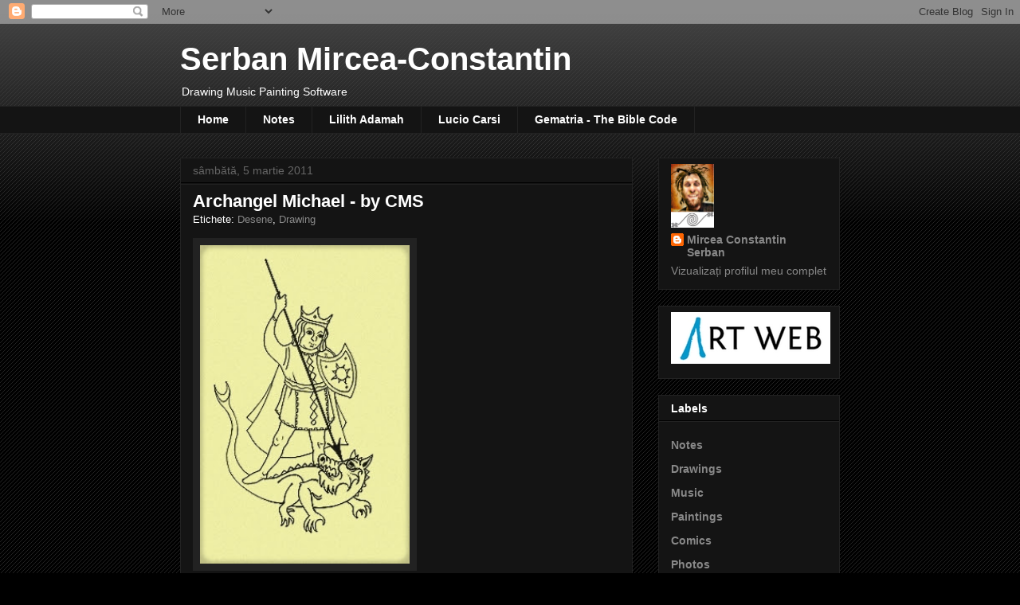

--- FILE ---
content_type: text/html; charset=UTF-8
request_url: http://cms72.blogspot.com/b/stats?style=WHITE_TRANSPARENT&timeRange=ALL_TIME&token=APq4FmCe0qxXKHjRpZfLy58eEPpB2pn_fHTU6SX3PXwq83gloZew1mp04LrlX7dde6I3cO0gd0Vw_S1-4PC_JIS1tdZKgx-vXg
body_size: 253
content:
{"total":93131,"sparklineOptions":{"backgroundColor":{"fillOpacity":0.1,"fill":"#ffffff"},"series":[{"areaOpacity":0.3,"color":"#fff"}]},"sparklineData":[[0,18],[1,18],[2,19],[3,22],[4,26],[5,24],[6,12],[7,12],[8,16],[9,26],[10,50],[11,18],[12,11],[13,11],[14,28],[15,8],[16,14],[17,23],[18,25],[19,65],[20,99],[21,16],[22,18],[23,16],[24,9],[25,17],[26,6],[27,24],[28,11],[29,89]],"nextTickMs":257142}